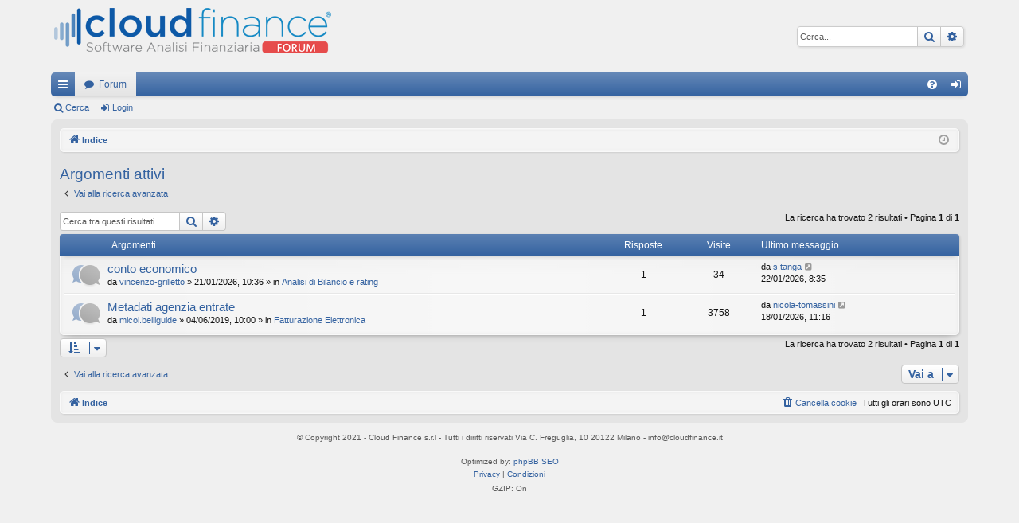

--- FILE ---
content_type: text/html; charset=UTF-8
request_url: https://forum.cloudfinance.it/search.php?search_id=active_topics&sid=4afa03c23ca408ba1d08b5c09a2a66eb
body_size: 6574
content:
<!DOCTYPE html>
<html dir="ltr" lang="it">
<head>
<meta charset="utf-8" />
<meta http-equiv="X-UA-Compatible" content="IE=edge">
<meta name="viewport" content="width=device-width, initial-scale=1" />

<title>Cloud Finance Forum - Argomenti attivi</title>




	<link rel="alternate" type="application/atom+xml" title="Feed - Cloud Finance Forum" href="/feed?sid=687b833917ccbb4a4dfbd45dd473511e">			<link rel="alternate" type="application/atom+xml" title="Feed - Nuovi argomenti" href="/feed/topics?sid=687b833917ccbb4a4dfbd45dd473511e">				

<!--
	phpBB style name: elegance
	Based on style:   prosilver
	Original author:  Arty ( https://www.artodia.com )
	Modified by: 	  MrGaby
-->


<link href="https://forum.cloudfinance.it/assets/css/font-awesome.min.css?assets_version=113" rel="stylesheet">
<link href="https://forum.cloudfinance.it/styles/elegance/theme/stylesheet.css?assets_version=113" rel="stylesheet">




<!--[if lte IE 9]>
	<link href="https://forum.cloudfinance.it/styles/elegance/theme/tweaks.css?assets_version=113" rel="stylesheet">
<![endif]-->


<!-- order matters, because we override some stuff -->




<script>

	(function(i,s,o,g,r,a,m){i['GoogleAnalyticsObject']=r;i[r]=i[r]||function(){
	(i[r].q=i[r].q||[]).push(arguments)},i[r].l=1*new Date();a=s.createElement(o),
	m=s.getElementsByTagName(o)[0];a.async=1;a.src=g;m.parentNode.insertBefore(a,m)
	})(window,document,'script','//www.google-analytics.com/analytics.js','ga');

	ga('create', 'UA-90518938-1', 'auto');
		ga('send', 'pageview');

</script>

</head>
<body id="phpbb" class="nojs notouch section-search ltr " data-online-text="Connesso">


	<a id="top" class="top-anchor" accesskey="t"></a>
	<div id="page-header" class="page-width">
		<div class="headerbar" role="banner">
					<div class="inner">

			<div id="site-description" class="site-description">
				<a id="logo" class="logo" href="https://forum.cloudfinance.it/?sid=687b833917ccbb4a4dfbd45dd473511e" title="Indice">
					<img src="https://forum.cloudfinance.it/styles/elegance/theme/images/logo.png" data-src-hd="https://forum.cloudfinance.it/styles/elegance/theme/images/logo_hd.png" alt="Cloud Finance Forum"/>
				</a>
				<p class="sitename">Cloud Finance Forum</p>
				<p></p>
				<p class="skiplink"><a href="#start_here">Passa al contenuto</a></p>
			</div>

															<div id="search-box" class="search-box search-header" role="search">
				<form action="./search.php?sid=687b833917ccbb4a4dfbd45dd473511e" method="get" id="search">
				<fieldset>
					<input name="keywords" id="keywords" type="search" maxlength="128" title="Ricerca per termini" class="inputbox search tiny" size="20" value="" placeholder="Cerca..." />
					<button class="button button-search" type="submit" title="Cerca">
						<i class="icon fa-search fa-fw" aria-hidden="true"></i><span class="sr-only">Cerca</span>
					</button>
					<a href="./search.php?sid=687b833917ccbb4a4dfbd45dd473511e" class="button button-search-end" title="Ricerca avanzata">
						<i class="icon fa-cog fa-fw" aria-hidden="true"></i><span class="sr-only">Ricerca avanzata</span>
					</a>
					<input type="hidden" name="sid" value="687b833917ccbb4a4dfbd45dd473511e" />

				</fieldset>
				</form>
			</div>
									
			</div>
					</div>


				


<div class="navbar tabbed not-static" role="navigation">
	<div class="inner page-width">
		<div class="nav-tabs"
			data-current-page="search">
			<ul class="leftside">
				<li id="quick-links"
					class="quick-links tab responsive-menu dropdown-container">
					<a href="#" class="nav-link dropdown-trigger">Collegamenti Rapidi</a>
					<div class="dropdown">
						<div class="pointer">
							<div class="pointer-inner"></div>
						</div>
						<ul class="dropdown-contents" role="menu">
							
<li class="separator"></li>
<li>
	<a href="./search.php?search_id=unanswered&amp;sid=687b833917ccbb4a4dfbd45dd473511e" role="menuitem">
		<i class="icon fa-file-o fa-fw icon-gray" aria-hidden="true"></i><span>Argomenti senza risposta</span>
	</a>
</li>
<li>
	<a href="./search.php?search_id=active_topics&amp;sid=687b833917ccbb4a4dfbd45dd473511e" role="menuitem">
		<i class="icon fa-file-o fa-fw icon-blue" aria-hidden="true"></i><span>Argomenti attivi</span>
	</a>
</li>
<li class="separator"></li>
<li>
	<a href="./search.php?sid=687b833917ccbb4a4dfbd45dd473511e" role="menuitem">
		<i class="icon fa-search fa-fw" aria-hidden="true"></i><span>Cerca</span>
	</a>
</li>

													</ul>
					</div>
				</li>
												<li class="tab forums selected" data-responsive-class="small-icon icon-forums">
					<a class="nav-link" href="https://forum.cloudfinance.it/?sid=687b833917ccbb4a4dfbd45dd473511e">Forum</a>
				</li>
											</ul>
			<ul class="rightside" role="menu">
								<li class="tab faq" data-select-match="faq" data-responsive-class="small-icon icon-faq">
					<a class="nav-link" href="/help/faq?sid=687b833917ccbb4a4dfbd45dd473511e" rel="help" title="FAQ (Domande Frequenti)" role="menuitem">
						<i class="icon fa-question-circle fa-fw" aria-hidden="true"></i><span>FAQ</span>
					</a>
				</li>
																								<li class="tab login" data-skip-responsive="true" data-select-match="login"><a class="nav-link"
						href="https://forum.cloudfinance.it/login.php" title="https://forum.cloudfinance.it/login.php"
						accesskey="x" role="menuitem">Login</a></li>
															</ul>
		</div>
	</div>
</div>

<div class="navbar secondary">
	<ul role="menubar">
								<li
			class="small-icon icon-search">
			<a href="./search.php?sid=687b833917ccbb4a4dfbd45dd473511e">Cerca</a>
		</li>
								<li class="small-icon icon-login"><a href="https://forum.cloudfinance.it/login.php"
				title="https://forum.cloudfinance.it/login.php">Login</a></li>
						
			</ul>
</div>

	</div>

<div id="wrap" class="page-width">

	
	<a id="start_here" class="top-anchor"></a>
	<div id="page-body" class="page-body" role="main">
		<div class="navbar">
	<ul id="nav-breadcrumbs" class="nav-breadcrumbs linklist navlinks" role="menubar">
				
		
		<li class="breadcrumbs" itemscope itemtype="https://schema.org/BreadcrumbList">

			
						<span class="crumb" itemtype="https://schema.org/ListItem" itemprop="itemListElement" itemscope><a itemprop="item" href="https://forum.cloudfinance.it/?sid=687b833917ccbb4a4dfbd45dd473511e" accesskey="h"
					data-navbar-reference="index"><i class="icon fa-home fa-fw"></i><span itemprop="name">Indice</span></a>
				<meta itemprop="position"
					content="1" />
			</span>

			
			
		</li>

		
		
		<li class="rightside responsive-search">
			<a href="./search.php?sid=687b833917ccbb4a4dfbd45dd473511e" title="Visualizza le opzioni di ricerca avanzata" role="menuitem">
				<i class="icon fa-search fa-fw" aria-hidden="true"></i><span class="sr-only">Cerca</span>
			</a>
		</li>
				<li class="rightside dropdown-container icon-only">
			<a href="#" class="dropdown-trigger time" title="Oggi è 24/01/2026, 2:57"><i class="fa fa-clock-o"></i></a>
			<div class="dropdown">
				<div class="pointer">
					<div class="pointer-inner"></div>
				</div>
				<ul class="dropdown-contents">
					<li>Oggi è 24/01/2026, 2:57</li>
					<li>Tutti gli orari sono <span title="UTC">UTC</span></li>
				</ul>
			</div>
		</li>
	</ul>
</div>

		
		

<h2 class="searchresults-title">Argomenti attivi</h2>

	<p class="advanced-search-link">
		<a class="arrow-left" href="./search.php?sid=687b833917ccbb4a4dfbd45dd473511e" title="Ricerca avanzata">
			<i class="icon fa-angle-left fa-fw icon-black" aria-hidden="true"></i><span>Vai alla ricerca avanzata</span>
		</a>
	</p>


	<div class="action-bar bar-top">

			<div class="search-box" role="search">
			<form method="post" action="./search.php?st=7&amp;sk=t&amp;sd=d&amp;sr=topics&amp;sid=687b833917ccbb4a4dfbd45dd473511e&amp;search_id=active_topics">
			<fieldset>
				<input class="inputbox search tiny" type="search" name="add_keywords" id="add_keywords" value="" placeholder="Cerca tra questi risultati" />
				<button class="button button-search" type="submit" title="Cerca">
					<i class="icon fa-search fa-fw" aria-hidden="true"></i><span class="sr-only">Cerca</span>
				</button>
				<a href="./search.php?sid=687b833917ccbb4a4dfbd45dd473511e" class="button button-search-end" title="Ricerca avanzata">
					<i class="icon fa-cog fa-fw" aria-hidden="true"></i><span class="sr-only">Ricerca avanzata</span>
				</a>
			</fieldset>
			</form>
		</div>
	
		
		<div class="pagination">
						La ricerca ha trovato 2 risultati
							 &bull; Pagina <strong>1</strong> di <strong>1</strong>
					</div>
	</div>


		<div class="forumbg">

		<div class="inner">
		<ul class="topiclist">
			<li class="header">
				<dl class="row-item">
					<dt><div class="list-inner">Argomenti</div></dt>
					<dd class="posts">Risposte</dd>
					<dd class="views">Visite </dd>
					<dd class="lastpost"><span>Ultimo messaggio</span></dd>
				</dl>
			</li>
		</ul>
		<ul class="topiclist topics">

								<li class="row bg1">
				<dl class="row-item topic_read">
					<dt title="Non ci sono nuovi messaggi in questo argomento.">
												<div class="list-inner">
																					<a href="https://forum.cloudfinance.it/topic2328.html?sid=687b833917ccbb4a4dfbd45dd473511e" class="topictitle">conto economico</a>
																												<br />
							
															<div class="responsive-show" style="display: none;">
									Ultimo messaggio da <a href="https://forum.cloudfinance.it/s-tanga-u1486528/?sid=687b833917ccbb4a4dfbd45dd473511e" class="username">s.tanga</a> &laquo; <a href="https://forum.cloudfinance.it/post5310.html?sid=687b833917ccbb4a4dfbd45dd473511e#p5310" title="Vai all’ultimo messaggio"><time datetime="2026-01-22T08:35:29+00:00">22/01/2026, 8:35</time></a>
									<br />Inviato in <a href="https://forum.cloudfinance.it/forum9.html?sid=687b833917ccbb4a4dfbd45dd473511e">Analisi di Bilancio e rating</a>
								</div>
							<span class="responsive-show left-box" style="display: none;">Risposte: <strong>1</strong></span>							
							<div class="responsive-hide left-box">
																																da <a href="https://forum.cloudfinance.it/vincenzo-grilletto-u1488259/?sid=687b833917ccbb4a4dfbd45dd473511e" class="username">vincenzo-grilletto</a> &raquo; <time datetime="2026-01-21T10:36:20+00:00">21/01/2026, 10:36</time> &raquo; in <a href="https://forum.cloudfinance.it/forum9.html?sid=687b833917ccbb4a4dfbd45dd473511e">Analisi di Bilancio e rating</a>
															</div>

							
							
						</div>
					</dt>
					<dd class="posts">1 <dfn>Risposte</dfn></dd>
					<dd class="views">34 <dfn>Visite </dfn></dd>
					<dd class="lastpost">
						<span><dfn>Ultimo messaggio </dfn>da <a href="https://forum.cloudfinance.it/s-tanga-u1486528/?sid=687b833917ccbb4a4dfbd45dd473511e" class="username">s.tanga</a>															<a href="https://forum.cloudfinance.it/post5310.html?sid=687b833917ccbb4a4dfbd45dd473511e#p5310" title="Vai all’ultimo messaggio">
									<i class="icon fa-external-link-square fa-fw icon-lightgray icon-md" aria-hidden="true"></i><span class="sr-only"></span>
								</a>
														<br /><time datetime="2026-01-22T08:35:29+00:00">22/01/2026, 8:35</time>
						</span>
					</dd>
				</dl>
			</li>
											<li class="row bg2">
				<dl class="row-item topic_read">
					<dt title="Non ci sono nuovi messaggi in questo argomento.">
												<div class="list-inner">
																					<a href="https://forum.cloudfinance.it/topic1663.html?sid=687b833917ccbb4a4dfbd45dd473511e" class="topictitle">Metadati agenzia entrate</a>
																												<br />
							
															<div class="responsive-show" style="display: none;">
									Ultimo messaggio da <a href="https://forum.cloudfinance.it/nicola-tomassini-u1488266/?sid=687b833917ccbb4a4dfbd45dd473511e" class="username">nicola-tomassini</a> &laquo; <a href="https://forum.cloudfinance.it/post5308.html?sid=687b833917ccbb4a4dfbd45dd473511e#p5308" title="Vai all’ultimo messaggio"><time datetime="2026-01-18T11:16:26+00:00">18/01/2026, 11:16</time></a>
									<br />Inviato in <a href="https://forum.cloudfinance.it/forum183.html?sid=687b833917ccbb4a4dfbd45dd473511e">Fatturazione Elettronica</a>
								</div>
							<span class="responsive-show left-box" style="display: none;">Risposte: <strong>1</strong></span>							
							<div class="responsive-hide left-box">
																																da <a href="https://forum.cloudfinance.it/micol-belliguide-u43134/?sid=687b833917ccbb4a4dfbd45dd473511e" class="username">micol.belliguide</a> &raquo; <time datetime="2019-06-04T10:00:09+00:00">04/06/2019, 10:00</time> &raquo; in <a href="https://forum.cloudfinance.it/forum183.html?sid=687b833917ccbb4a4dfbd45dd473511e">Fatturazione Elettronica</a>
															</div>

							
							
						</div>
					</dt>
					<dd class="posts">1 <dfn>Risposte</dfn></dd>
					<dd class="views">3758 <dfn>Visite </dfn></dd>
					<dd class="lastpost">
						<span><dfn>Ultimo messaggio </dfn>da <a href="https://forum.cloudfinance.it/nicola-tomassini-u1488266/?sid=687b833917ccbb4a4dfbd45dd473511e" class="username">nicola-tomassini</a>															<a href="https://forum.cloudfinance.it/post5308.html?sid=687b833917ccbb4a4dfbd45dd473511e#p5308" title="Vai all’ultimo messaggio">
									<i class="icon fa-external-link-square fa-fw icon-lightgray icon-md" aria-hidden="true"></i><span class="sr-only"></span>
								</a>
														<br /><time datetime="2026-01-18T11:16:26+00:00">18/01/2026, 11:16</time>
						</span>
					</dd>
				</dl>
			</li>
							</ul>

		</div>
	</div>
	

<div class="action-bar bottom">
		<form method="post" action="./search.php?st=7&amp;sk=t&amp;sd=d&amp;sr=topics&amp;sid=687b833917ccbb4a4dfbd45dd473511e&amp;search_id=active_topics">
		<div class="dropdown-container dropdown-container-left dropdown-button-control sort-tools">
	<span title="Opzioni di visualizzazione e ordinamento" class="button button-secondary dropdown-trigger dropdown-select">
		<i class="icon fa-sort-amount-asc fa-fw" aria-hidden="true"></i>
		<span class="caret"><i class="icon fa-sort-down fa-fw" aria-hidden="true"></i></span>
	</span>
	<div class="dropdown hidden">
		<div class="pointer"><div class="pointer-inner"></div></div>
		<div class="dropdown-contents">
			<fieldset class="display-options">
							<label>Visualizza: <select name="st" id="st"><option value="0">Tutti i risultati</option><option value="1">1 giorno</option><option value="7" selected="selected">7 giorni</option><option value="14">2 settimane</option><option value="30">1 mese</option><option value="90">3 mesi</option><option value="180">6 mesi</option><option value="365">1 anno</option></select></label>
								<hr class="dashed" />
				<input type="submit" class="button2" name="sort" value="Vai" />
						</fieldset>
		</div>
	</div>
</div>
	</form>
		
	<div class="pagination">
		La ricerca ha trovato 2 risultati
					 &bull; Pagina <strong>1</strong> di <strong>1</strong>
			</div>
</div>


<div class="action-bar actions-jump">
		<p class="jumpbox-return">
		<a class="left-box arrow-left" href="./search.php?sid=687b833917ccbb4a4dfbd45dd473511e" title="Ricerca avanzata" accesskey="r">
			<i class="icon fa-angle-left fa-fw icon-black" aria-hidden="true"></i><span>Vai alla ricerca avanzata</span>
		</a>
	</p>
	
		<div class="jumpbox dropdown-container dropdown-container-right dropdown-up dropdown-left dropdown-button-control" id="jumpbox">
			<span title="Vai a" class="button button-secondary dropdown-trigger dropdown-select">
				<span>Vai a</span>
				<span class="caret"><i class="icon fa-sort-down fa-fw" aria-hidden="true"></i></span>
			</span>
		<div class="dropdown">
			<div class="pointer"><div class="pointer-inner"></div></div>
			<ul class="dropdown-contents">
																				<li><a href="https://forum.cloudfinance.it/viewforum.php?f=3&amp;sid=687b833917ccbb4a4dfbd45dd473511e" class="jumpbox-cat-link"> <span> FORUM</span></a></li>
																<li><a href="https://forum.cloudfinance.it/viewforum.php?f=5&amp;sid=687b833917ccbb4a4dfbd45dd473511e" class="jumpbox-sub-link"><span class="spacer"></span> <span>&#8627; &nbsp; Benvenuto nel forum di Cloud Finance</span></a></li>
																<li><a href="https://forum.cloudfinance.it/viewforum.php?f=6&amp;sid=687b833917ccbb4a4dfbd45dd473511e" class="jumpbox-sub-link"><span class="spacer"></span> <span>&#8627; &nbsp; La Piattaforma di Cloud Finance</span></a></li>
																<li><a href="https://forum.cloudfinance.it/viewforum.php?f=183&amp;sid=687b833917ccbb4a4dfbd45dd473511e" class="jumpbox-sub-link"><span class="spacer"></span> <span>&#8627; &nbsp; Fatturazione Elettronica</span></a></li>
																<li><a href="https://forum.cloudfinance.it/viewforum.php?f=8&amp;sid=687b833917ccbb4a4dfbd45dd473511e" class="jumpbox-sub-link"><span class="spacer"></span> <span>&#8627; &nbsp; Anatocismo ed Usura</span></a></li>
																<li><a href="https://forum.cloudfinance.it/viewforum.php?f=146&amp;sid=687b833917ccbb4a4dfbd45dd473511e" class="jumpbox-sub-link"><span class="spacer"></span><span class="spacer"></span> <span>&#8627; &nbsp; Video del Software</span></a></li>
																<li><a href="https://forum.cloudfinance.it/viewforum.php?f=11&amp;sid=687b833917ccbb4a4dfbd45dd473511e" class="jumpbox-sub-link"><span class="spacer"></span> <span>&#8627; &nbsp; Usura Mutui e Leasing</span></a></li>
																<li><a href="https://forum.cloudfinance.it/viewforum.php?f=125&amp;sid=687b833917ccbb4a4dfbd45dd473511e" class="jumpbox-sub-link"><span class="spacer"></span><span class="spacer"></span> <span>&#8627; &nbsp; Video del Software</span></a></li>
																<li><a href="https://forum.cloudfinance.it/viewforum.php?f=9&amp;sid=687b833917ccbb4a4dfbd45dd473511e" class="jumpbox-sub-link"><span class="spacer"></span> <span>&#8627; &nbsp; Analisi di Bilancio e rating</span></a></li>
																<li><a href="https://forum.cloudfinance.it/viewforum.php?f=127&amp;sid=687b833917ccbb4a4dfbd45dd473511e" class="jumpbox-sub-link"><span class="spacer"></span><span class="spacer"></span> <span>&#8627; &nbsp; Video del Software</span></a></li>
																<li><a href="https://forum.cloudfinance.it/viewforum.php?f=14&amp;sid=687b833917ccbb4a4dfbd45dd473511e" class="jumpbox-sub-link"><span class="spacer"></span> <span>&#8627; &nbsp; Valutazione Aziendale</span></a></li>
																<li><a href="https://forum.cloudfinance.it/viewforum.php?f=10&amp;sid=687b833917ccbb4a4dfbd45dd473511e" class="jumpbox-sub-link"><span class="spacer"></span> <span>&#8627; &nbsp; Business Plan Start Up</span></a></li>
																<li><a href="https://forum.cloudfinance.it/viewforum.php?f=126&amp;sid=687b833917ccbb4a4dfbd45dd473511e" class="jumpbox-sub-link"><span class="spacer"></span><span class="spacer"></span> <span>&#8627; &nbsp; Video del Software</span></a></li>
																<li><a href="https://forum.cloudfinance.it/viewforum.php?f=15&amp;sid=687b833917ccbb4a4dfbd45dd473511e" class="jumpbox-sub-link"><span class="spacer"></span> <span>&#8627; &nbsp; Piano Project Financing</span></a></li>
																<li><a href="https://forum.cloudfinance.it/viewforum.php?f=27&amp;sid=687b833917ccbb4a4dfbd45dd473511e" class="jumpbox-sub-link"><span class="spacer"></span> <span>&#8627; &nbsp; Aggiornamenti</span></a></li>
																<li><a href="https://forum.cloudfinance.it/viewforum.php?f=31&amp;sid=687b833917ccbb4a4dfbd45dd473511e" class="jumpbox-sub-link"><span class="spacer"></span><span class="spacer"></span> <span>&#8627; &nbsp; Aggiornamenti Piattaforma</span></a></li>
																<li><a href="https://forum.cloudfinance.it/viewforum.php?f=32&amp;sid=687b833917ccbb4a4dfbd45dd473511e" class="jumpbox-sub-link"><span class="spacer"></span><span class="spacer"></span> <span>&#8627; &nbsp; Aggiornamenti Software</span></a></li>
																<li><a href="https://forum.cloudfinance.it/viewforum.php?f=28&amp;sid=687b833917ccbb4a4dfbd45dd473511e" class="jumpbox-sub-link"><span class="spacer"></span> <span>&#8627; &nbsp; F.A.Q.</span></a></li>
																<li><a href="https://forum.cloudfinance.it/viewforum.php?f=26&amp;sid=687b833917ccbb4a4dfbd45dd473511e" class="jumpbox-sub-link"><span class="spacer"></span><span class="spacer"></span> <span>&#8627; &nbsp; Anatocismo ed Usura Conti Correnti</span></a></li>
																<li><a href="https://forum.cloudfinance.it/viewforum.php?f=144&amp;sid=687b833917ccbb4a4dfbd45dd473511e" class="jumpbox-sub-link"><span class="spacer"></span><span class="spacer"></span><span class="spacer"></span> <span>&#8627; &nbsp; Video Guida</span></a></li>
																<li><a href="https://forum.cloudfinance.it/viewforum.php?f=145&amp;sid=687b833917ccbb4a4dfbd45dd473511e" class="jumpbox-sub-link"><span class="spacer"></span><span class="spacer"></span><span class="spacer"></span><span class="spacer"></span> <span>&#8627; &nbsp; Video utilizzo del Software</span></a></li>
																<li><a href="https://forum.cloudfinance.it/viewforum.php?f=18&amp;sid=687b833917ccbb4a4dfbd45dd473511e" class="jumpbox-sub-link"><span class="spacer"></span><span class="spacer"></span> <span>&#8627; &nbsp; Anatocismo ed Usura Trimestrale</span></a></li>
																<li><a href="https://forum.cloudfinance.it/viewforum.php?f=41&amp;sid=687b833917ccbb4a4dfbd45dd473511e" class="jumpbox-sub-link"><span class="spacer"></span><span class="spacer"></span> <span>&#8627; &nbsp; Usura Mutui e Leasing</span></a></li>
																<li><a href="https://forum.cloudfinance.it/viewforum.php?f=151&amp;sid=687b833917ccbb4a4dfbd45dd473511e" class="jumpbox-sub-link"><span class="spacer"></span><span class="spacer"></span> <span>&#8627; &nbsp; Verifica Cartelle Equitalia</span></a></li>
																<li><a href="https://forum.cloudfinance.it/viewforum.php?f=23&amp;sid=687b833917ccbb4a4dfbd45dd473511e" class="jumpbox-sub-link"><span class="spacer"></span><span class="spacer"></span> <span>&#8627; &nbsp; Quesiti Conti Correnti</span></a></li>
																<li><a href="https://forum.cloudfinance.it/viewforum.php?f=138&amp;sid=687b833917ccbb4a4dfbd45dd473511e" class="jumpbox-sub-link"><span class="spacer"></span><span class="spacer"></span><span class="spacer"></span> <span>&#8627; &nbsp; Video Guida</span></a></li>
																<li><a href="https://forum.cloudfinance.it/viewforum.php?f=139&amp;sid=687b833917ccbb4a4dfbd45dd473511e" class="jumpbox-sub-link"><span class="spacer"></span><span class="spacer"></span><span class="spacer"></span><span class="spacer"></span> <span>&#8627; &nbsp; Video utilizzo del Software</span></a></li>
																<li><a href="https://forum.cloudfinance.it/viewforum.php?f=25&amp;sid=687b833917ccbb4a4dfbd45dd473511e" class="jumpbox-sub-link"><span class="spacer"></span><span class="spacer"></span> <span>&#8627; &nbsp; Business Plan Start Up</span></a></li>
																<li><a href="https://forum.cloudfinance.it/viewforum.php?f=24&amp;sid=687b833917ccbb4a4dfbd45dd473511e" class="jumpbox-sub-link"><span class="spacer"></span><span class="spacer"></span> <span>&#8627; &nbsp; Project Financing</span></a></li>
																<li><a href="https://forum.cloudfinance.it/viewforum.php?f=39&amp;sid=687b833917ccbb4a4dfbd45dd473511e" class="jumpbox-sub-link"><span class="spacer"></span><span class="spacer"></span> <span>&#8627; &nbsp; Piano Industriale</span></a></li>
																<li><a href="https://forum.cloudfinance.it/viewforum.php?f=40&amp;sid=687b833917ccbb4a4dfbd45dd473511e" class="jumpbox-sub-link"><span class="spacer"></span><span class="spacer"></span> <span>&#8627; &nbsp; Piano di Ristrutturazione</span></a></li>
																<li><a href="https://forum.cloudfinance.it/viewforum.php?f=20&amp;sid=687b833917ccbb4a4dfbd45dd473511e" class="jumpbox-sub-link"><span class="spacer"></span><span class="spacer"></span> <span>&#8627; &nbsp; Valutazione Aziendale</span></a></li>
																<li><a href="https://forum.cloudfinance.it/viewforum.php?f=42&amp;sid=687b833917ccbb4a4dfbd45dd473511e" class="jumpbox-sub-link"><span class="spacer"></span><span class="spacer"></span> <span>&#8627; &nbsp; Analisi di Bilancio e Rating</span></a></li>
																<li><a href="https://forum.cloudfinance.it/viewforum.php?f=157&amp;sid=687b833917ccbb4a4dfbd45dd473511e" class="jumpbox-sub-link"><span class="spacer"></span><span class="spacer"></span> <span>&#8627; &nbsp; Piano Industriale Procedura Concorsuali</span></a></li>
																<li><a href="https://forum.cloudfinance.it/viewforum.php?f=99&amp;sid=687b833917ccbb4a4dfbd45dd473511e" class="jumpbox-sub-link"><span class="spacer"></span><span class="spacer"></span> <span>&#8627; &nbsp; Piano del Consumatore</span></a></li>
																<li><a href="https://forum.cloudfinance.it/viewforum.php?f=172&amp;sid=687b833917ccbb4a4dfbd45dd473511e" class="jumpbox-sub-link"><span class="spacer"></span><span class="spacer"></span> <span>&#8627; &nbsp; Accordo Sovraindebitamento</span></a></li>
																<li><a href="https://forum.cloudfinance.it/viewforum.php?f=173&amp;sid=687b833917ccbb4a4dfbd45dd473511e" class="jumpbox-sub-link"><span class="spacer"></span><span class="spacer"></span> <span>&#8627; &nbsp; Liquidazione del Patrimonio</span></a></li>
																<li><a href="https://forum.cloudfinance.it/viewforum.php?f=49&amp;sid=687b833917ccbb4a4dfbd45dd473511e" class="jumpbox-sub-link"><span class="spacer"></span> <span>&#8627; &nbsp; Manuali Software</span></a></li>
																<li><a href="https://forum.cloudfinance.it/viewforum.php?f=51&amp;sid=687b833917ccbb4a4dfbd45dd473511e" class="jumpbox-sub-link"><span class="spacer"></span><span class="spacer"></span> <span>&#8627; &nbsp; Anatocismo e Usura Conti Correnti</span></a></li>
																<li><a href="https://forum.cloudfinance.it/viewforum.php?f=142&amp;sid=687b833917ccbb4a4dfbd45dd473511e" class="jumpbox-sub-link"><span class="spacer"></span><span class="spacer"></span><span class="spacer"></span> <span>&#8627; &nbsp; Video Guida</span></a></li>
																<li><a href="https://forum.cloudfinance.it/viewforum.php?f=143&amp;sid=687b833917ccbb4a4dfbd45dd473511e" class="jumpbox-sub-link"><span class="spacer"></span><span class="spacer"></span><span class="spacer"></span><span class="spacer"></span> <span>&#8627; &nbsp; Video utilizzo del Software</span></a></li>
																<li><a href="https://forum.cloudfinance.it/viewforum.php?f=82&amp;sid=687b833917ccbb4a4dfbd45dd473511e" class="jumpbox-sub-link"><span class="spacer"></span><span class="spacer"></span><span class="spacer"></span> <span>&#8627; &nbsp; Manuale in PDF</span></a></li>
																<li><a href="https://forum.cloudfinance.it/viewforum.php?f=83&amp;sid=687b833917ccbb4a4dfbd45dd473511e" class="jumpbox-sub-link"><span class="spacer"></span><span class="spacer"></span><span class="spacer"></span><span class="spacer"></span> <span>&#8627; &nbsp; Scarica Manuale in PDF</span></a></li>
																<li><a href="https://forum.cloudfinance.it/viewforum.php?f=66&amp;sid=687b833917ccbb4a4dfbd45dd473511e" class="jumpbox-sub-link"><span class="spacer"></span><span class="spacer"></span><span class="spacer"></span> <span>&#8627; &nbsp; Introduzione</span></a></li>
																<li><a href="https://forum.cloudfinance.it/viewforum.php?f=65&amp;sid=687b833917ccbb4a4dfbd45dd473511e" class="jumpbox-sub-link"><span class="spacer"></span><span class="spacer"></span><span class="spacer"></span> <span>&#8627; &nbsp; Inserimento Dati Conto Corrente</span></a></li>
																<li><a href="https://forum.cloudfinance.it/viewforum.php?f=78&amp;sid=687b833917ccbb4a4dfbd45dd473511e" class="jumpbox-sub-link"><span class="spacer"></span><span class="spacer"></span><span class="spacer"></span> <span>&#8627; &nbsp; Opzione di Analisi</span></a></li>
																<li><a href="https://forum.cloudfinance.it/viewforum.php?f=79&amp;sid=687b833917ccbb4a4dfbd45dd473511e" class="jumpbox-sub-link"><span class="spacer"></span><span class="spacer"></span><span class="spacer"></span> <span>&#8627; &nbsp; Verifica Usura Contrattuale</span></a></li>
																<li><a href="https://forum.cloudfinance.it/viewforum.php?f=64&amp;sid=687b833917ccbb4a4dfbd45dd473511e" class="jumpbox-sub-link"><span class="spacer"></span><span class="spacer"></span><span class="spacer"></span> <span>&#8627; &nbsp; Risultati Analisi Conto</span></a></li>
																<li><a href="https://forum.cloudfinance.it/viewforum.php?f=63&amp;sid=687b833917ccbb4a4dfbd45dd473511e" class="jumpbox-sub-link"><span class="spacer"></span><span class="spacer"></span><span class="spacer"></span> <span>&#8627; &nbsp; Opzione di Ricalcolo</span></a></li>
																<li><a href="https://forum.cloudfinance.it/viewforum.php?f=61&amp;sid=687b833917ccbb4a4dfbd45dd473511e" class="jumpbox-sub-link"><span class="spacer"></span><span class="spacer"></span><span class="spacer"></span> <span>&#8627; &nbsp; Configurazione Quesiti</span></a></li>
																<li><a href="https://forum.cloudfinance.it/viewforum.php?f=77&amp;sid=687b833917ccbb4a4dfbd45dd473511e" class="jumpbox-sub-link"><span class="spacer"></span><span class="spacer"></span><span class="spacer"></span> <span>&#8627; &nbsp; Risultati Ricalcolo</span></a></li>
																<li><a href="https://forum.cloudfinance.it/viewforum.php?f=84&amp;sid=687b833917ccbb4a4dfbd45dd473511e" class="jumpbox-sub-link"><span class="spacer"></span><span class="spacer"></span> <span>&#8627; &nbsp; Anatocismo E Usura Trimestrale</span></a></li>
																<li><a href="https://forum.cloudfinance.it/viewforum.php?f=95&amp;sid=687b833917ccbb4a4dfbd45dd473511e" class="jumpbox-sub-link"><span class="spacer"></span><span class="spacer"></span><span class="spacer"></span> <span>&#8627; &nbsp; Manuale in PDF</span></a></li>
																<li><a href="https://forum.cloudfinance.it/viewforum.php?f=93&amp;sid=687b833917ccbb4a4dfbd45dd473511e" class="jumpbox-sub-link"><span class="spacer"></span><span class="spacer"></span><span class="spacer"></span><span class="spacer"></span> <span>&#8627; &nbsp; Scarica Manuale in PDF</span></a></li>
																<li><a href="https://forum.cloudfinance.it/viewforum.php?f=92&amp;sid=687b833917ccbb4a4dfbd45dd473511e" class="jumpbox-sub-link"><span class="spacer"></span><span class="spacer"></span><span class="spacer"></span> <span>&#8627; &nbsp; Introduzione</span></a></li>
																<li><a href="https://forum.cloudfinance.it/viewforum.php?f=91&amp;sid=687b833917ccbb4a4dfbd45dd473511e" class="jumpbox-sub-link"><span class="spacer"></span><span class="spacer"></span><span class="spacer"></span> <span>&#8627; &nbsp; Inserimento dai dati del conto</span></a></li>
																<li><a href="https://forum.cloudfinance.it/viewforum.php?f=90&amp;sid=687b833917ccbb4a4dfbd45dd473511e" class="jumpbox-sub-link"><span class="spacer"></span><span class="spacer"></span><span class="spacer"></span> <span>&#8627; &nbsp; Opzioni di Analisi</span></a></li>
																<li><a href="https://forum.cloudfinance.it/viewforum.php?f=88&amp;sid=687b833917ccbb4a4dfbd45dd473511e" class="jumpbox-sub-link"><span class="spacer"></span><span class="spacer"></span><span class="spacer"></span> <span>&#8627; &nbsp; Risultati Analisi Conto</span></a></li>
																<li><a href="https://forum.cloudfinance.it/viewforum.php?f=87&amp;sid=687b833917ccbb4a4dfbd45dd473511e" class="jumpbox-sub-link"><span class="spacer"></span><span class="spacer"></span><span class="spacer"></span> <span>&#8627; &nbsp; Configurazione ricalcolo</span></a></li>
																<li><a href="https://forum.cloudfinance.it/viewforum.php?f=86&amp;sid=687b833917ccbb4a4dfbd45dd473511e" class="jumpbox-sub-link"><span class="spacer"></span><span class="spacer"></span><span class="spacer"></span> <span>&#8627; &nbsp; Ricalcolo Competenze</span></a></li>
																<li><a href="https://forum.cloudfinance.it/viewforum.php?f=85&amp;sid=687b833917ccbb4a4dfbd45dd473511e" class="jumpbox-sub-link"><span class="spacer"></span><span class="spacer"></span><span class="spacer"></span> <span>&#8627; &nbsp; Risultati Ricalcolo</span></a></li>
																<li><a href="https://forum.cloudfinance.it/viewforum.php?f=50&amp;sid=687b833917ccbb4a4dfbd45dd473511e" class="jumpbox-sub-link"><span class="spacer"></span><span class="spacer"></span> <span>&#8627; &nbsp; Usura Mutui e Leasing</span></a></li>
																<li><a href="https://forum.cloudfinance.it/viewforum.php?f=128&amp;sid=687b833917ccbb4a4dfbd45dd473511e" class="jumpbox-sub-link"><span class="spacer"></span><span class="spacer"></span><span class="spacer"></span> <span>&#8627; &nbsp; Video Guida</span></a></li>
																<li><a href="https://forum.cloudfinance.it/viewforum.php?f=129&amp;sid=687b833917ccbb4a4dfbd45dd473511e" class="jumpbox-sub-link"><span class="spacer"></span><span class="spacer"></span><span class="spacer"></span><span class="spacer"></span> <span>&#8627; &nbsp; Video utilizzo del Software</span></a></li>
																<li><a href="https://forum.cloudfinance.it/viewforum.php?f=97&amp;sid=687b833917ccbb4a4dfbd45dd473511e" class="jumpbox-sub-link"><span class="spacer"></span><span class="spacer"></span><span class="spacer"></span> <span>&#8627; &nbsp; Manuale in PDF</span></a></li>
																<li><a href="https://forum.cloudfinance.it/viewforum.php?f=98&amp;sid=687b833917ccbb4a4dfbd45dd473511e" class="jumpbox-sub-link"><span class="spacer"></span><span class="spacer"></span><span class="spacer"></span><span class="spacer"></span> <span>&#8627; &nbsp; Scarica Manuale in PDF</span></a></li>
																<li><a href="https://forum.cloudfinance.it/viewforum.php?f=117&amp;sid=687b833917ccbb4a4dfbd45dd473511e" class="jumpbox-sub-link"><span class="spacer"></span><span class="spacer"></span> <span>&#8627; &nbsp; Verifica Cartelle Equitalia</span></a></li>
																<li><a href="https://forum.cloudfinance.it/viewforum.php?f=120&amp;sid=687b833917ccbb4a4dfbd45dd473511e" class="jumpbox-sub-link"><span class="spacer"></span><span class="spacer"></span><span class="spacer"></span> <span>&#8627; &nbsp; Manuale in PDF</span></a></li>
																<li><a href="https://forum.cloudfinance.it/viewforum.php?f=121&amp;sid=687b833917ccbb4a4dfbd45dd473511e" class="jumpbox-sub-link"><span class="spacer"></span><span class="spacer"></span><span class="spacer"></span><span class="spacer"></span> <span>&#8627; &nbsp; Scarica Manuale in PDF</span></a></li>
																<li><a href="https://forum.cloudfinance.it/viewforum.php?f=118&amp;sid=687b833917ccbb4a4dfbd45dd473511e" class="jumpbox-sub-link"><span class="spacer"></span><span class="spacer"></span><span class="spacer"></span> <span>&#8627; &nbsp; IPOTESI 1) VERIFICA ESTRATTO DI RUOLO</span></a></li>
																<li><a href="https://forum.cloudfinance.it/viewforum.php?f=119&amp;sid=687b833917ccbb4a4dfbd45dd473511e" class="jumpbox-sub-link"><span class="spacer"></span><span class="spacer"></span><span class="spacer"></span> <span>&#8627; &nbsp; IPOTESI 2) VERIFICA PIANO RATEALE</span></a></li>
																<li><a href="https://forum.cloudfinance.it/viewforum.php?f=100&amp;sid=687b833917ccbb4a4dfbd45dd473511e" class="jumpbox-sub-link"><span class="spacer"></span><span class="spacer"></span> <span>&#8627; &nbsp; Analisi di Bilancio e Rating</span></a></li>
																<li><a href="https://forum.cloudfinance.it/viewforum.php?f=130&amp;sid=687b833917ccbb4a4dfbd45dd473511e" class="jumpbox-sub-link"><span class="spacer"></span><span class="spacer"></span><span class="spacer"></span> <span>&#8627; &nbsp; Video Guida</span></a></li>
																<li><a href="https://forum.cloudfinance.it/viewforum.php?f=131&amp;sid=687b833917ccbb4a4dfbd45dd473511e" class="jumpbox-sub-link"><span class="spacer"></span><span class="spacer"></span><span class="spacer"></span><span class="spacer"></span> <span>&#8627; &nbsp; Video utilizzo del Software</span></a></li>
																<li><a href="https://forum.cloudfinance.it/viewforum.php?f=101&amp;sid=687b833917ccbb4a4dfbd45dd473511e" class="jumpbox-sub-link"><span class="spacer"></span><span class="spacer"></span><span class="spacer"></span> <span>&#8627; &nbsp; Manuale in PDF</span></a></li>
																<li><a href="https://forum.cloudfinance.it/viewforum.php?f=102&amp;sid=687b833917ccbb4a4dfbd45dd473511e" class="jumpbox-sub-link"><span class="spacer"></span><span class="spacer"></span><span class="spacer"></span><span class="spacer"></span> <span>&#8627; &nbsp; Scarica Manuale in PDF</span></a></li>
																<li><a href="https://forum.cloudfinance.it/viewforum.php?f=105&amp;sid=687b833917ccbb4a4dfbd45dd473511e" class="jumpbox-sub-link"><span class="spacer"></span><span class="spacer"></span> <span>&#8627; &nbsp; Valutazione Aziendale</span></a></li>
																<li><a href="https://forum.cloudfinance.it/viewforum.php?f=108&amp;sid=687b833917ccbb4a4dfbd45dd473511e" class="jumpbox-sub-link"><span class="spacer"></span><span class="spacer"></span> <span>&#8627; &nbsp; Piano Industriale</span></a></li>
																<li><a href="https://forum.cloudfinance.it/viewforum.php?f=167&amp;sid=687b833917ccbb4a4dfbd45dd473511e" class="jumpbox-sub-link"><span class="spacer"></span><span class="spacer"></span><span class="spacer"></span> <span>&#8627; &nbsp; Video Guide</span></a></li>
																<li><a href="https://forum.cloudfinance.it/viewforum.php?f=168&amp;sid=687b833917ccbb4a4dfbd45dd473511e" class="jumpbox-sub-link"><span class="spacer"></span><span class="spacer"></span><span class="spacer"></span><span class="spacer"></span> <span>&#8627; &nbsp; Video utilizzo del software</span></a></li>
																<li><a href="https://forum.cloudfinance.it/viewforum.php?f=109&amp;sid=687b833917ccbb4a4dfbd45dd473511e" class="jumpbox-sub-link"><span class="spacer"></span><span class="spacer"></span><span class="spacer"></span> <span>&#8627; &nbsp; Manuale in PDF</span></a></li>
																<li><a href="https://forum.cloudfinance.it/viewforum.php?f=110&amp;sid=687b833917ccbb4a4dfbd45dd473511e" class="jumpbox-sub-link"><span class="spacer"></span><span class="spacer"></span><span class="spacer"></span><span class="spacer"></span> <span>&#8627; &nbsp; Scarica Manuale in PDF</span></a></li>
																<li><a href="https://forum.cloudfinance.it/viewforum.php?f=111&amp;sid=687b833917ccbb4a4dfbd45dd473511e" class="jumpbox-sub-link"><span class="spacer"></span><span class="spacer"></span> <span>&#8627; &nbsp; Piano di Ristrutturazione</span></a></li>
																<li><a href="https://forum.cloudfinance.it/viewforum.php?f=112&amp;sid=687b833917ccbb4a4dfbd45dd473511e" class="jumpbox-sub-link"><span class="spacer"></span><span class="spacer"></span><span class="spacer"></span> <span>&#8627; &nbsp; Manuale in PDF</span></a></li>
																<li><a href="https://forum.cloudfinance.it/viewforum.php?f=113&amp;sid=687b833917ccbb4a4dfbd45dd473511e" class="jumpbox-sub-link"><span class="spacer"></span><span class="spacer"></span><span class="spacer"></span><span class="spacer"></span> <span>&#8627; &nbsp; Scarica Manuale in PDF</span></a></li>
																<li><a href="https://forum.cloudfinance.it/viewforum.php?f=56&amp;sid=687b833917ccbb4a4dfbd45dd473511e" class="jumpbox-sub-link"><span class="spacer"></span><span class="spacer"></span> <span>&#8627; &nbsp; Business Plan Start Up</span></a></li>
																<li><a href="https://forum.cloudfinance.it/viewforum.php?f=132&amp;sid=687b833917ccbb4a4dfbd45dd473511e" class="jumpbox-sub-link"><span class="spacer"></span><span class="spacer"></span><span class="spacer"></span> <span>&#8627; &nbsp; Video Guida</span></a></li>
																<li><a href="https://forum.cloudfinance.it/viewforum.php?f=133&amp;sid=687b833917ccbb4a4dfbd45dd473511e" class="jumpbox-sub-link"><span class="spacer"></span><span class="spacer"></span><span class="spacer"></span><span class="spacer"></span> <span>&#8627; &nbsp; Video utilizzo del Software</span></a></li>
																<li><a href="https://forum.cloudfinance.it/viewforum.php?f=134&amp;sid=687b833917ccbb4a4dfbd45dd473511e" class="jumpbox-sub-link"><span class="spacer"></span><span class="spacer"></span><span class="spacer"></span> <span>&#8627; &nbsp; Manuale in PDF</span></a></li>
																<li><a href="https://forum.cloudfinance.it/viewforum.php?f=135&amp;sid=687b833917ccbb4a4dfbd45dd473511e" class="jumpbox-sub-link"><span class="spacer"></span><span class="spacer"></span><span class="spacer"></span><span class="spacer"></span> <span>&#8627; &nbsp; Scarica Manuale in PDF</span></a></li>
																<li><a href="https://forum.cloudfinance.it/viewforum.php?f=59&amp;sid=687b833917ccbb4a4dfbd45dd473511e" class="jumpbox-sub-link"><span class="spacer"></span><span class="spacer"></span> <span>&#8627; &nbsp; Piano Project Financing</span></a></li>
																<li><a href="https://forum.cloudfinance.it/viewforum.php?f=163&amp;sid=687b833917ccbb4a4dfbd45dd473511e" class="jumpbox-sub-link"><span class="spacer"></span><span class="spacer"></span><span class="spacer"></span> <span>&#8627; &nbsp; Manuale in PDF</span></a></li>
																<li><a href="https://forum.cloudfinance.it/viewforum.php?f=164&amp;sid=687b833917ccbb4a4dfbd45dd473511e" class="jumpbox-sub-link"><span class="spacer"></span><span class="spacer"></span><span class="spacer"></span><span class="spacer"></span> <span>&#8627; &nbsp; Scarica Manuale in PDF</span></a></li>
																<li><a href="https://forum.cloudfinance.it/viewforum.php?f=114&amp;sid=687b833917ccbb4a4dfbd45dd473511e" class="jumpbox-sub-link"><span class="spacer"></span><span class="spacer"></span> <span>&#8627; &nbsp; Piano Industriale Procedure Concorsuali</span></a></li>
																<li><a href="https://forum.cloudfinance.it/viewforum.php?f=115&amp;sid=687b833917ccbb4a4dfbd45dd473511e" class="jumpbox-sub-link"><span class="spacer"></span><span class="spacer"></span><span class="spacer"></span> <span>&#8627; &nbsp; Manuale in PDF</span></a></li>
																<li><a href="https://forum.cloudfinance.it/viewforum.php?f=116&amp;sid=687b833917ccbb4a4dfbd45dd473511e" class="jumpbox-sub-link"><span class="spacer"></span><span class="spacer"></span><span class="spacer"></span><span class="spacer"></span> <span>&#8627; &nbsp; Scarica Manuale in PDF</span></a></li>
																<li><a href="https://forum.cloudfinance.it/viewforum.php?f=122&amp;sid=687b833917ccbb4a4dfbd45dd473511e" class="jumpbox-sub-link"><span class="spacer"></span><span class="spacer"></span> <span>&#8627; &nbsp; Piano del Consumatore</span></a></li>
																<li><a href="https://forum.cloudfinance.it/viewforum.php?f=150&amp;sid=687b833917ccbb4a4dfbd45dd473511e" class="jumpbox-sub-link"><span class="spacer"></span><span class="spacer"></span> <span>&#8627; &nbsp; Accordo Sovraindebitamento</span></a></li>
																<li><a href="https://forum.cloudfinance.it/viewforum.php?f=152&amp;sid=687b833917ccbb4a4dfbd45dd473511e" class="jumpbox-sub-link"><span class="spacer"></span><span class="spacer"></span> <span>&#8627; &nbsp; Liquidazione del Patrimonio</span></a></li>
																<li><a href="https://forum.cloudfinance.it/viewforum.php?f=103&amp;sid=687b833917ccbb4a4dfbd45dd473511e" class="jumpbox-sub-link"><span class="spacer"></span><span class="spacer"></span> <span>&#8627; &nbsp; Bilancio XBRL</span></a></li>
																<li><a href="https://forum.cloudfinance.it/viewforum.php?f=104&amp;sid=687b833917ccbb4a4dfbd45dd473511e" class="jumpbox-sub-link"><span class="spacer"></span><span class="spacer"></span><span class="spacer"></span> <span>&#8627; &nbsp; Scarica Manuale in PDF</span></a></li>
																<li><a href="https://forum.cloudfinance.it/viewforum.php?f=43&amp;sid=687b833917ccbb4a4dfbd45dd473511e" class="jumpbox-sub-link"><span class="spacer"></span> <span>&#8627; &nbsp; Guida Area Riservata</span></a></li>
																<li><a href="https://forum.cloudfinance.it/viewforum.php?f=44&amp;sid=687b833917ccbb4a4dfbd45dd473511e" class="jumpbox-sub-link"><span class="spacer"></span><span class="spacer"></span> <span>&#8627; &nbsp; Acquisto Software e Registrazione al portale Cloud Finance</span></a></li>
																<li><a href="https://forum.cloudfinance.it/viewforum.php?f=45&amp;sid=687b833917ccbb4a4dfbd45dd473511e" class="jumpbox-sub-link"><span class="spacer"></span><span class="spacer"></span> <span>&#8627; &nbsp; Accesso all'area riservata</span></a></li>
																<li><a href="https://forum.cloudfinance.it/viewforum.php?f=46&amp;sid=687b833917ccbb4a4dfbd45dd473511e" class="jumpbox-sub-link"><span class="spacer"></span><span class="spacer"></span> <span>&#8627; &nbsp; Gestione Progetti</span></a></li>
																<li><a href="https://forum.cloudfinance.it/viewforum.php?f=47&amp;sid=687b833917ccbb4a4dfbd45dd473511e" class="jumpbox-sub-link"><span class="spacer"></span><span class="spacer"></span> <span>&#8627; &nbsp; Gestione Abbonamenti, Postazioni e Fatture</span></a></li>
																<li><a href="https://forum.cloudfinance.it/viewforum.php?f=161&amp;sid=687b833917ccbb4a4dfbd45dd473511e" class="jumpbox-sub-link"><span class="spacer"></span><span class="spacer"></span> <span>&#8627; &nbsp; Gestione Pratiche</span></a></li>
																<li><a href="https://forum.cloudfinance.it/viewforum.php?f=48&amp;sid=687b833917ccbb4a4dfbd45dd473511e" class="jumpbox-sub-link"><span class="spacer"></span> <span>&#8627; &nbsp; Guida WebApp</span></a></li>
																<li><a href="https://forum.cloudfinance.it/viewforum.php?f=147&amp;sid=687b833917ccbb4a4dfbd45dd473511e" class="jumpbox-sub-link"><span class="spacer"></span> <span>&#8627; &nbsp; Casi Pratici</span></a></li>
																<li><a href="https://forum.cloudfinance.it/viewforum.php?f=148&amp;sid=687b833917ccbb4a4dfbd45dd473511e" class="jumpbox-sub-link"><span class="spacer"></span><span class="spacer"></span> <span>&#8627; &nbsp; Usura Mutui e Leasing</span></a></li>
																<li><a href="https://forum.cloudfinance.it/viewforum.php?f=149&amp;sid=687b833917ccbb4a4dfbd45dd473511e" class="jumpbox-sub-link"><span class="spacer"></span><span class="spacer"></span> <span>&#8627; &nbsp; Verifica Cartelle Equitalia</span></a></li>
																<li><a href="https://forum.cloudfinance.it/viewforum.php?f=165&amp;sid=687b833917ccbb4a4dfbd45dd473511e" class="jumpbox-sub-link"><span class="spacer"></span><span class="spacer"></span> <span>&#8627; &nbsp; Piano del Consumatore</span></a></li>
																<li><a href="https://forum.cloudfinance.it/viewforum.php?f=166&amp;sid=687b833917ccbb4a4dfbd45dd473511e" class="jumpbox-sub-link"><span class="spacer"></span><span class="spacer"></span> <span>&#8627; &nbsp; Accordo Sovraindebitamento</span></a></li>
																<li><a href="https://forum.cloudfinance.it/viewforum.php?f=169&amp;sid=687b833917ccbb4a4dfbd45dd473511e" class="jumpbox-sub-link"><span class="spacer"></span><span class="spacer"></span> <span>&#8627; &nbsp; Liquidazione del Patrimonio</span></a></li>
																<li><a href="https://forum.cloudfinance.it/viewforum.php?f=158&amp;sid=687b833917ccbb4a4dfbd45dd473511e" class="jumpbox-sub-link"><span class="spacer"></span> <span>&#8627; &nbsp; Gestionale OCC</span></a></li>
																<li><a href="https://forum.cloudfinance.it/viewforum.php?f=159&amp;sid=687b833917ccbb4a4dfbd45dd473511e" class="jumpbox-sub-link"><span class="spacer"></span><span class="spacer"></span> <span>&#8627; &nbsp; Area Pubblica Debitore</span></a></li>
																<li><a href="https://forum.cloudfinance.it/viewforum.php?f=160&amp;sid=687b833917ccbb4a4dfbd45dd473511e" class="jumpbox-sub-link"><span class="spacer"></span><span class="spacer"></span> <span>&#8627; &nbsp; Gestione Pratiche</span></a></li>
											</ul>
		</div>
	</div>

	</div>

</div>


<div class="navbar" role="navigation">
	<div class="inner">

	<ul id="nav-footer" class="nav-footer linklist" role="menubar">
		<li class="breadcrumbs">
									<span class="crumb"><a href="https://forum.cloudfinance.it/?sid=687b833917ccbb4a4dfbd45dd473511e" data-navbar-reference="index"><i class="icon fa-home fa-fw" aria-hidden="true"></i><span>Indice</span></a></span>					</li>
		
				<li class="rightside">Tutti gli orari sono <span title="UTC">UTC</span></li>
							<li class="rightside">
				<a href="https://forum.cloudfinance.it/ucp.php?mode=delete_cookies&amp;sid=687b833917ccbb4a4dfbd45dd473511e" data-ajax="true" data-refresh="true" role="menuitem">
					<i class="icon fa-trash fa-fw" aria-hidden="true"></i><span>Cancella cookie</span>
				</a>
			</li>
														</ul>

	</div>
</div>
</div>

<div id="page-footer" class="page-width" role="contentinfo">
	
	<div class="copyright">
		<p class="footer-row">
			<span class="footer-copyright">
				© Copyright 2021 - Cloud Finance s.r.l - Tutti i diritti riservati
				Via C. Freguglia, 10 20122 Milano - info@cloudfinance.it
			</span>
		</p>
		<br />	Optimized by: <a href="http://www.phpBB-SEO.ir/" target="_blank">phpBB SEO</a>
		<p class="footer-row" role="menu">
			<a class="footer-link" href="https://forum.cloudfinance.it/ucp.php?mode=privacy&amp;sid=687b833917ccbb4a4dfbd45dd473511e" title="Privacy" role="menuitem">
				<span class="footer-link-text">Privacy</span>
			</a>
			|
			<a class="footer-link" href="https://forum.cloudfinance.it/ucp.php?mode=terms&amp;sid=687b833917ccbb4a4dfbd45dd473511e" title="Condizioni" role="menuitem">
				<span class="footer-link-text">Condizioni</span>
			</a>
		</p>
				<p class="footer-row">
			<span class="footer-info">GZIP: On</span>
		</p>
					</div>

	<div id="darkenwrapper" class="darkenwrapper" data-ajax-error-title="Errore AJAX"
		data-ajax-error-text="Si è verificato un errore durante l’elaborazione della richiesta." data-ajax-error-text-abort="Richiesta utente interrotta"
		data-ajax-error-text-timeout="La tua richiesta è scaduta; riprova."
		data-ajax-error-text-parsererror="Si è verificato un errore con la richiesta e il server ha restituito una risposta non valida.">
		<div id="darken" class="darken">&nbsp;</div>
	</div>

	<div id="phpbb_alert" class="phpbb_alert" data-l-err="Errore"
		data-l-timeout-processing-req="Richiesta scaduta.">
		<a href="#" class="alert_close">
		</a>
		<h3 class="alert_title">&nbsp;</h3>
		<p class="alert_text"></p>
	</div>
	<div id="phpbb_confirm" class="phpbb_alert">
		<a href="#" class="alert_close">
		</a>
		<div class="alert_text"></div>
	</div>
</div>


<div>
	<a id="bottom" class="top-anchor" accesskey="z"></a>
	
	</div>

<script src="https://forum.cloudfinance.it/assets/javascript/jquery.min.js?assets_version=113"></script>
<script src="https://forum.cloudfinance.it/assets/javascript/core.js?assets_version=113"></script>


<script type="text/javascript">
var phpbb_seo = {
	delim_start:'-',
	static_pagination:'page',
	ext_pagination:'.html',
	external:'1',
	external_sub:'',
	ext_classes:'',
	hashfix:'',
	phpEx:'php'
};
</script>


<script src="./styles/elegance/template/forum_fn.js?assets_version=113"></script>
<script src="./styles/elegance/template/ajax.js?assets_version=113"></script>
<script src="./ext/phpbbseo/usu/styles/all/template/phpbb_seo.js?assets_version=113"></script>



</body>

</html>

--- FILE ---
content_type: text/plain
request_url: https://www.google-analytics.com/j/collect?v=1&_v=j102&a=514713928&t=pageview&_s=1&dl=https%3A%2F%2Fforum.cloudfinance.it%2Fsearch.php%3Fsearch_id%3Dactive_topics%26sid%3D4afa03c23ca408ba1d08b5c09a2a66eb&ul=en-us%40posix&dt=Cloud%20Finance%20Forum%20-%20Argomenti%20attivi&sr=1280x720&vp=1280x720&_u=IEBAAEABAAAAACAAI~&jid=2140128900&gjid=831045025&cid=288349535.1769223463&tid=UA-90518938-1&_gid=732454767.1769223463&_r=1&_slc=1&z=1365097521
body_size: -452
content:
2,cG-9QRCJNZ0B1